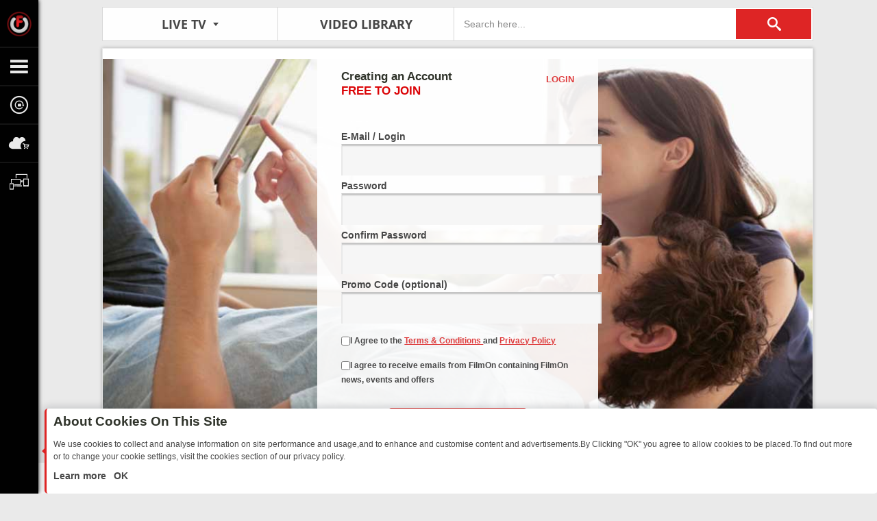

--- FILE ---
content_type: text/html; charset=utf-8
request_url: https://www.filmon.tv/user/login?return_url=%2Fchannel%2Fcctv-kids
body_size: 12528
content:
<!doctype html>
<html xmlns="http://www.w3.org/1999/xhtml" xmlns:fb="http://ogp.me/ns/fb#" xmlns:og="http://ogp.me/ns#" xml:lang="en" lang="en" >
    <head>

        <meta http-equiv="X-UA-Compatible" content="IE=edge,chrome=1,requiresActiveX=true" />

        
                <meta name="og:image" property="og:image" content="https://static.filmon.com/theme/images/logo/filmon_facebook.png" value="https://static.filmon.com/theme/images/logo/filmon_facebook.png"/>
<meta name="og:type" property="og:type" content="video.other" value="video.other"/>
<meta name="fb:app_id" property="fb:app_id" content="364269420282629" value="364269420282629"/>
<meta name="og:locale:alternate" property="og:locale:alternate" content="en_US" value="en_US"/>
<meta name="og:locale" property="og:locale" content="en_US" value="en_US"/>
<meta name="og:title" property="og:title" content="  FILMON TV LIVE TV MOVIES AND SOCIAL TELEVISION " value="  FILMON TV LIVE TV MOVIES AND SOCIAL TELEVISION "/>
<meta name="og:description" property="og:description" content="FilmOn TV is a popular online streaming platform that offers a wide variety of live TV channels, movies, and TV shows. The platform was launched in 2010 and has since become one of the largest online TV networks in the world. It offers a wide range of channels from all over the world, including news, sports, entertainment, and lifestyle channels. In addition to live TV channels, FilmOn TV also provides on-demand content, including a library of movies and TV shows that can be streamed online. The platform is available on a variety of devices, including smartphones, tablets, smart TVs, and gaming consoles, making it accessible to a large audience." value="FilmOn TV is a popular online streaming platform that offers a wide variety of live TV channels, movies, and TV shows. The platform was launched in 2010 and has since become one of the largest online TV networks in the world. It offers a wide range of channels from all over the world, including news, sports, entertainment, and lifestyle channels. In addition to live TV channels, FilmOn TV also provides on-demand content, including a library of movies and TV shows that can be streamed online. The platform is available on a variety of devices, including smartphones, tablets, smart TVs, and gaming consoles, making it accessible to a large audience."/>
<meta name="og:keywords" property="og:keywords" content="Free live tv, Online Tv, Live tv for free, free web tv, best social tv, free streaming tv, live television" value="Free live tv, Online Tv, Live tv for free, free web tv, best social tv, free streaming tv, live television"/>
<meta name="title" property="title" content="  FILMON TV LIVE TV MOVIES AND SOCIAL TELEVISION " value="  FILMON TV LIVE TV MOVIES AND SOCIAL TELEVISION "/>

<meta http-equiv="Content-Type" content="text/html; charset=UTF-8" />
	<meta name="application-name" content="FilmOn TV" />
<meta name="msapplication-square70x70logo" content="https://static.filmon.com/theme/img/filmon-logo-stb.png" />
<meta name="msapplication-square150x150logo" content="https://static.filmon.com/theme/img/filmon-logo-stb.png" />
<meta name="msapplication-wide310x150logo" content="https://static.filmon.com/theme/img/filmon-logo-stb.png" />
<meta name="msapplication-square310x310logo" content="https://static.filmon.com/theme/img/filmon-logo-stb.png" />
	
<meta name="msapplication-TileColor" content="#FFFFFF" />
<meta name="msapplication-notification" content="frequency=30; polling-uri=/tile/0; polling-uri2=/tile/1; polling-uri3=/tile/2; polling-uri4=/tile/3; polling-uri5=/tile/4" />
<meta name="msApplication-ID" content="FilmOnLiveTVFree.FilmOnLiveTVFree"/>
<meta name="msApplication-PackageFamilyName" content="FilmOnLiveTVFree.FilmOnLiveTVFree_zx03kxexxb716"/>
<meta name="viewport" content="width=device-width, initial-scale=1.0, maximum-scale=1.0, user-scalable=0">

<meta name="apple-itunes-app" content="app-id=994645555">
<meta name="google-play-app" content="app-id=com.filmon.android.app.yetanotherlivetv">


<meta name="googlebot" content="noodp"/>
<meta name="robots" content="noodp"/>
<meta name="msnbot" content="noodp"/>
<!-- google translate -->
<meta name="google-translate-customization" content="78b0009633c65811-555685867d8dc3d3-g5da34607a215ab92-e"/>

    <title>  FILMON TV LIVE TV MOVIES AND SOCIAL TELEVISION </title>
    <meta name="description" content="FilmOn TV is a popular online streaming platform that offers a wide variety of live TV channels, movies, and TV shows. The platform was launched in 2010 and has since become one of the largest online TV networks in the world. It offers a wide range of channels from all over the world, including news, sports, entertainment, and lifestyle channels. In addition to live TV channels, FilmOn TV also provides on-demand content, including a library of movies and TV shows that can be streamed online. The platform is available on a variety of devices, including smartphones, tablets, smart TVs, and gaming consoles, making it accessible to a large audience." />
    <meta name="keywords" content="Free live tv, Online Tv, Live tv for free, free web tv, best social tv, free streaming tv, live television" />

    <meta name="alexaVerifyID" content="FHFARxdLvd0mRojIaq-T0De-uXM"/>

<meta http-equiv="Content-Language" content="en" />





    <link rel="shortcut icon" href="https://static.filmon.com/theme/img/favicon_2.ico?v=3" type="image/gif"/>
    

<script type="text/javascript" language="javascript">
    //<![CDATA[

    
        if ( ! window.console)
        window.console = {};

    try {
        (function() {
            var foo = function() {};
            var funcs = [ 'log', 'debug','info', 'warn', 'error', 'dir', 'profile', 'profileEnd', 'group', 'groupCollapsed','groupEnd', 'time', 'timeEnd', 'trace', 'exception'];
            for ( var i=0; i<funcs.length ; i++ ) if ( typeof console[funcs[i]] != 'function' ) console[funcs[i]] = foo;
            _console_log = console.log;
            _console_info = console.info;
            _console_debug = console.debug;
	    try { 
	    	if ( localStorage.getItem("__filmon_debug") == "1" ) {
			return ;
		} 
	    }catch ( err ) {
	    }
            console.log = function() {};
            console.info = function() {};
            console.debug = function() {}; 
	    window.restoreConsole = function() {
	    	localStorage.setItem("__filmon_debug", 1);
		console.log = _console_log; console.debug = _console_debug; console.info = _console_info; 
	    }
        })();
    } catch(e) {}

    
    var user_time = parseInt(Math.round((new Date()).getTime() / 1000));
    var server_time  = 1769937928;
    var server_user_time_diff =  server_time - user_time;
    server_user_time_diff = Math.round( server_user_time_diff / 1800 ) * 1800;
    function usertime_to_servertime( user_timestamp ) {
        return ( user_timestamp ? user_timestamp : +(new Date)/1000.0 ) + server_user_time_diff ;
    }
    function servertime_to_usertime( server_timestamp ) {
        return server_timestamp - server_user_time_diff;
    }







    (function (w) {
        "use strict";

        function User() {
            if (typeof this === 'window') {
                return new User();
            }

            var affId = '',
                    hasVodVox, loggedIn = false, homecountry = '';

		homecountry = 'US';
                            loggedIn = !!'';
            
            this.getAffId = function() {
                return affId;
            };

            this.isLogged = function() {
                return loggedIn;
            };

	    this.getHomeCountry = function() {
		return homecountry;
	    };

            this.hasVodVox = function() {
                var activeSubs = 0, i, sub;
                if (typeof hasVodVox !== 'undefined') { return hasVodVox; }
                if (typeof this.subscriptions === 'undefined') { return hasVodVox = false; }

                for (i = 0; i < this.subscriptions.length; i++) {
                    sub = this.subscriptions[i];
                    activeSubs += (1 === sub.state * 1) * (sub.has_vod || sub.has_vox);
                }
                hasVodVox = !!activeSubs;

                return hasVodVox;
            };

            this.hasActiveSubscriptions = function() {
                for ( var i in this.subscriptions ) {
                    if ( this.subscriptions[i].state * 1 === 1 ) return true;
                }
                return false;
            };

            return this;
        }

                w.user = new User();
        w.FilmOn = typeof FilmOn === "undefined" ? {} : FilmOn;
        FilmOn.User = w.user;
    })(window);

    var flash_config = {"streamer":"\/tv\/modules\/FilmOnTV\/files\/flashapp\/filmon\/FilmonPlayer.swf?v=c151a271","360streamer":"\/tv\/modules\/FilmOnTV\/files\/flashapp\/filmon\/filmon360player.swf?v=c01a9983","subscribe":true,"type":"filmonPlayer","playVast":true,"vastApiUrl":"https:\/\/pubads.g.doubleclick.net\/gampad\/ads?sz=640x480&iu=\/166336097\/Filmon.com-Web&ciu_szs&impl=s&gdfp_req=1&env=vp&output=vmap&ad_rule=1&unviewed_position_start=1&url=www.filmon.com&correlator=[timestamp]-1769937928&cust_params=domain%3Dtv","vastApiMidrollUrl":"","midrollInterval":300000,"midrollDelay":300000,"yume_enabled":false,"disable_seek":true,"player_available":true,"free_fullscreen":true,"fullscreen_redirect_url":"","forcePlayAd":null,"showSubscribeText":true,"hideControlsOnAd":false,"adLoadTimeoutVal":7,"skip_ad_timeout":-1,"adSkips":0,"loading_logo_url":"https:\/\/static.filmon.com\/theme\/white_labels\/1\/img\/flash-loading.png?v=2","loading_logo_label":"Loading....","waterfallingEnabled":false,"isHlsEnabled":true,"rtadidList":[88369297,88373617,107577457,107578177,107578417,107677057,107576257,107678617,107683537,107678857,107679697,107679937,107680417,107682217,107683057,102735097,120900457],"skipAdRestrictedIds":["100307977","104322577","99918937","90421417","84643057","114943537","118058137","118059337","117524377","117524737","118433377","106132057","120656857","121902937","121903057","121903297","120755137","120959617","121224697","123516217","123737257","123621217","125303257","188007937","125304577","126600457","126758977","126188617","188007937","198128377","131058697","130540777","135002017",100150897,99918937,134708977,125339017]};

        // ]]>

    window.FilmOn = window.FilmOn || {};
    window.FilmOn.tvguideServiceUrlV2 = '/api-v2/tvguide/';
    window.FilmOn.channelApiV2Enabled = false;
    window.FilmOn.staticContentHost = 'https://static.filmon.com';
    window.FilmOn.staticContentUrl = 'https://static.filmon.com/theme';
    window.FilmOn.Settings =  {
        staticMaster            : "https:\/\/static.filmon.com",
        staticContentHost       : "https:\/\/static.filmon.com",
        staticContentUrl        : "https:\/\/static.filmon.com\/theme",
        defaultQuality          : "low",
        googleCastAppId         : 'D63DF75F',
        notificationsSdkHost    : undefined, /*"notifications-service.filmon.com"*/
        paymentsServiceUrl      : "https:\/\/payments.filmon.com",
    };

    window.onload = function() {

        if ( typeof FilmOn.Notification  === "undefined" ||
             typeof FilmOn.Settings.notificationsSdkHost === "undefined") {
            console.warn( "Notifications SDK misconfigured --- exiting");
            return;
        }

        var recipient = FilmOn.User.isLogged() ? FilmOn.User.id : 'guest';
        var options = {
            notificationsSdkHost: FilmOn.Settings.notificationsSdkHost,
            recipient: recipient,
            authToken: FilmOn.utils.Cookie.get('ftv_token')
        };

        FilmOn.Service.Notifications.getInstance(options)
                .then(function(instance) {
                    FilmOn.Notification.init({service: instance, recipient: recipient});
                });
    };

</script>
<script type="text/javascript">
    google_config = {"client_id":"1077120178099.apps.googleusercontent.com","scope":"https:\/\/www.googleapis.com\/auth\/userinfo.profile https:\/\/www.googleapis.com\/auth\/userinfo.email","redirect_uri":"https:\/\/www.filmon.tv\/google\/loginDialog\/","browser_api_key":"AIzaSyAu4bWKXnwf2XCZ8_LpcU6OWYYXSIEsTRg","ga_key":"UA-3174686-4"};
</script>

<!--[if lte IE 8]>
<style type="text/css">
.checkout_cart_x {border:1px solid #ccc;}
</style>
<![endif]-->




    <script type="text/javascript" Language="Javascript">
        window.facebookConfig = {"app_id":"364269420282629","secret":"86c90efcf53ddb450d56337c86c73bf8","api_key":"5c4a0c668430b8b8a4cfd1c93887130a","canvas_page_url":"http:\/\/www.filmon.com\/facebook\/canvas\/","app_url":"http:\/\/apps.facebook.com\/filmontv\/","site_url":"https:\/\/www.facebook.com\/FilmOn.TV","scope":"email"};
        window.facebookAccount = {"connectedWithUser":false,"canPublishWatches":false};
    </script>

    




<link href="https://static.filmon.com/theme/white_labels/1/css/build/css/filmon.uikit.min.css?v=8e26a49a" media="screen" rel="stylesheet" type="text/css" >
<link href="https://static.filmon.com/theme/white_labels/1/css/build/css/default.base.min.css?v=8e26a49a" media="screen" rel="stylesheet" type="text/css" >
<link href="https://static.filmon.com/theme/white_labels/1/css/prod/widgets.min.css?v=8e26a49a" media="screen" rel="stylesheet" type="text/css" >

        <link rel="dns-prefetch" href="//static.filmon.com" />
        <link rel="sitemap" type="application/xml" title="Sitemap" href="/sitemap.xml">

                <!-- Header code -->
        <script  src='https://www.googletagservices.com/tag/js/gpt.js' async="async"></script>
        <script src="//imasdk.googleapis.com/js/sdkloader/ima3.js" async="async"></script>
        <script>
            var googletag = googletag || {};
            googletag.cmd = googletag.cmd || [];
        </script>
        <script src="/tv/files/js/jwplayer-current/jwplayer.js"></script>
        <script>jwplayer.key='D9ywrjnOUkQD+SDzXDp6869Ixw4A72gIZNlVyw==';</script>

        <script>
            googletag.cmd.push(function() {

                var landingBannerMappings = googletag.sizeMapping()
                    .addSize([920, 0], [[970, 250], [728, 90]])
                    .build();
                var landingBanner = googletag.defineSlot('/83155011/filmon_web/event/landing_page', [728, 90], 'div-gpt-ad-1487581975489-0')
                    .setTargeting('pos', ['top'])
                    .defineSizeMapping(landingBannerMappings)
                    .addService(googletag.pubads())


                var genericSizeMapping = googletag.sizeMapping()
                    .addSize([0, 0], [])
                    .addSize([420, 0], [[300, 100], [320, 50]])
                    .addSize([920, 0], [[970, 250], [728, 90]])
                    .build();

                var genericslots = [
                    googletag.defineSlot('/83155011/filmon_web', [728, 90], 'div-gpt-ad-1474394269842-0')
                        .setTargeting('pos', ['top'])
                        .defineSizeMapping(genericSizeMapping)
                        .addService(googletag.pubads())
                ];


                googletag.pubads().collapseEmptyDivs(true);
                googletag.pubads().enableSingleRequest();
                googletag.enableServices();

                var createRotator = function(cb) {
                    var rotate = false;
                    return function () {
                        if (!rotate) { rotate = true;  return; } // do not refresh banner on page load.
                        cb();
                    };
                };
                
                var refresher = function() {
                    if ( window.current_channel && window.current_channel.group_alias === "uk-live-tv" ) {
                        $('#div-gpt-ad-1474394269842-0').css({ height : "0px" }).html(''); // collapse banner and clear it; 
                        return; 
                    } else {
                        $('#div-gpt-ad-1474394269842-0').css({ height : "90px" }).html(''); // restore sizing.
                    }

                    googletag.pubads().refresh(genericslots);
                };

                var refreshBannerOnChannelChange = function() {
                    if (typeof FilmOn === "undefined" || typeof FilmOn.Events === "undefined" || typeof FilmOn.Events.subscribe === "undefined") {
                        setTimeout(refreshBannerOnChannelChange, 26);
                        return;
                    }
                    FilmOn.Events.subscribe("channel.play", refresher); // update banners on channel change.
                };

                setTimeout(refreshBannerOnChannelChange, 26);
            });
        </script>



    </head>

    <body>
                    <!-- End Header code -->

    
    <style>
    </style>

    
        <div id="fb-root"></div>
        <script type="text/javascript" src="https://www.filmon.tv/tv/modules/FilmOnTV/js/build/jquery.core.min.js?v=8e26a49a"></script>
<script type="text/javascript" src="https://www.filmon.tv/tv/modules/FilmOnTV/js/build/jquery.tools.min.js?v=8e26a49a"></script>
<script type="text/javascript" src="https://www.filmon.tv/tv/modules/FilmOnTV/js/build/common.min.js?v=8e26a49a"></script>
<script type="text/javascript" src="https://www.filmon.tv/tv/modules/FilmOnTV/js/pages/user/remind.js?v=8e26a49a"></script>
<script type="text/javascript" src="https://www.filmon.tv/tv/modules/FilmOnTV/js/pages/user/registration.js?v=8e26a49a"></script>
<script type="text/javascript" src="https://www.filmon.tv/tv/modules/FilmOnTV/js/facebook.js?v=8e26a49a"></script>
        <div id="page">
            
<div id="fb-root"></div><div class="bubbles" style="display:none;"><div class="bubble-arrow"><!-- arrow --></div>Take control here. Enjoy the show!</div><div id="header" class="navigation-bar filmon bubbles-on"><div class="navigation-panel"><a class="logo" data-identifier='logo' href="/" title="FilmOn. LiveTV HDi. Anytime. Anywhere."><img src="https://static.filmon.com/theme/images/logo/FilmOn-90x90.png" alt="Logo"></a><a href="javascript:void(0)" class="navigation-switch" data-rel-section="start"><span data-icon="" class="ico-sandwich"><!-- Sandwich --></span></a><a href="javascript:void(0)" class="navigation-switch" data-identifier='authentication' data-rel-section="authentication"><span data-icon="" class="ico-login"><!-- login --></span></a><a href="/affiliate" class="navigation-switch"><span data-icon="" class="ico-cloud"><!-- Cloud --></span></a><a href="javascript:void(0)" class="navigation-switch" data-rel-section="applications"><span data-icon="" class="ico-device"><!-- Device --></span></a><!--        <div id="notifications-app"></div> --><div class="goto-navigation"><a href="javascript:void(0)" class="navigation-switch goto-top"  title="Scroll to top"><span data-icon="" class="ico-option"><!-- Button --></span></a><a href="javascript:void(0)" class="navigation-switch goto-bottom" title="Scroll to bottom"><span data-icon="" class="ico-option"><!-- Button --></span></a></div></div><!-- / .navigation-panel --><div class="navigation-list"><div class="navigation-header">
        <span id="js-close-navigation-bar" class="close">
        Close        <i class="b-font-icon">X</i>
    </span>
    <form class="search-form" metod="get" action="/search/">
        <button class="button" type="submit" data-icon="s"></button>
        <input type="text" id="header-search-input" name="term" class="text-field" placeholder="Search...">
    </form>
</div><!-- / .navigation-header --><div class="navigation-section" data-navigation-section-name="start"><div class="navigation-body">
    <ul class="project-navigation">
         <li class="item">
            <a href="/group/" class="url nav-about" title="Watch more than 600 live TV channels." data-icon="" data-id="live-tv">
                <span>Live TV</span>
                Watch more than 600 live TV channels.            </a>
        </li>
                        <li class="item iptv">
            <a href="/vod/" class="url nav-vod" title="Over 45,000 movies in SD and HQ quality!" data-icon="" data-id="video-library">
                <span>VOD</span>
                Over 45,000 movies in SD and HQ!            </a>
        </li>
        	
        <li class="item">
            <a href="/tvguide/" class="url nav-on-now" title="Only the best TV shows. Watch and record NOW!" data-icon="" data-id="on-now">
                <span>TV Guide</span>
                Only the best TV shows. Watch and record NOW!            </a>
        </li>
        <li class="item">
            <a href="mailto:affilate@filmon.com" target="_blank" class="url nav-latest-news" title="Create your own TV Channel. Deliver your TV Channel anywhere with FilmOn platform." data-icon="" data-id="news">
                <span>Create Channel</span>
                Create an online TV channel for your brand.            </a>
        </li>
        <li class="item">
            <a href="/subscriptions/" class="url nav-subscriptions" title="Subscribe to over 600 best world TV channels!" data-icon="c" data-id="subscriptions">
                <span>Subscriptions</span>
                Subscribe to over 600 best world channels in HQ!            </a>
        </li>
    </ul><!-- / .project-navigation -->
</div><!-- / .navigation-body --></div><!-- / section Start --><div class="navigation-section" data-navigation-section-name="authentication"><div class="navigation-body">
    <div class="authentication">
        <div class="sign-in active" data-identifier='sign-in-active'>
            <h2 class="title">
                Sign in                <a href="javascript:void(0)" data-tab-name="sign-up">
                    <span>or</span>
                    Sign up                </a>
            </h2>
            <form novalidate class="authentication-form sign-in-form" action="/ajax/login">
                <fieldset>
                    <input type="text" class="text-field" placeholder="Login/Email" name="email" data-identifier='sign-in-email' required="required" />
                    <!--                     <span class="required-message">Oops, Email Adress wrong!</span> -->
                </fieldset>
                <fieldset>
                    <input type="password" class="text-field" placeholder="Password" data-identifier='sign-in-password' name="password" required="required" />
                </fieldset>
                <a href="/user/remind" class="forgot" data-identifier='forgot'>Forgot password?</a>
                <input type="submit"  name="signin" value="Log in"  class="button red small" />
            </form>
                            <ul class="socila-connect">
                    <li>
                        <a href="#" class="item facebook-connect" data-identifier="facebook-connect" title="Sign in with Facebook" data-icon="f">
                            Sign in with Facebook                        </a>
                    </li>
                    <li>
                        <a href="/twitter/login" class="item" data-identifier="twitter-connect" title="Sign in with Twitter" data-icon="t">
                            Sign in with Twitter                        </a>
                    </li>
                    <li>
                        <a href="#" class="item google_connect" data-identifier="google-connect" title="Sign in with Google+" data-icon="g">
                            Sign in with Google+                        </a>
                    </li>
                </ul><!-- / .socila-connect -->
                    </div><!-- / Sign in -->
        <div class="sign-up" data-identifier='sign-up-active'>
            <h2 class="title">
                Sign up                <a href="javascript:void(0)" data-tab-name="sign-in">
                    <span>or</span>
                    Sign in                </a>
            </h2>
            <form novalidate class="authentication-form sign-up-form" action="/ajax/register">
                <fieldset>
                    <input title="Email address is incorrect" type="email" class="text-field" placeholder="Email Address" data-identifier='sign-up-email' name="email" required="required" style="padding-left: 13px;"/>
                </fieldset>
                <fieldset>
                    <input title="Password must contain at least 6 characters" type="password" class="text-field" data-identifier='sign-up-password' placeholder="Password" name="password" required="required" pattern=".{6,70}"
                    />
                </fieldset>
                <fieldset>
                    <input title="Please enter the same password as above" type="password" class="text-field" data-identifier='sign-up-confirm-pass' placeholder="Confirm Password" name="confirm-password" required="required" />
                </fieldset>
                <fieldset>
                    <input type="text" id="promo_code" class="text-field" name="promo_code" data-identifier="promo-code" placeholder="Promo Code (optional)"></label>
                </fieldset>
                <fieldset class="for-checkbox">
                    <input title="You must accept the terms and conditions" type="checkbox" id="id-checkboxxx" required="required" name="terms_agree" >
                    <label for="id-checkboxxx">
                        I Agree to the                        <a href="http://www.filmon.com/page/terms-en" data-identifier='sign-up-agree' target="_blank">Terms & Conditions</a>
                        and                        <a href="http://www.filmon.com/page/privacy-policy-en" data-identifier='sign-up-policy' target="_blank">Privacy Policy</a>
                    </label>
                </fieldset>
                <input type="submit" name="signup" value="Create an Account" class="button red small"/>
            </form>
        </div><!-- / Sign up -->
    </div>
</div><!-- / .navigation-body -->


<script type="text/javascript" language="JavaScript"> 

(function($) {
    $(document).ready(function() {
        var signUpForm = $('.sign-up-form');
        var $password = signUpForm.find('input[name="password"]'),
                $confirm = signUpForm.find('input[name="confirm-password"]'),
                $termsAgree = signUpForm.find("#id-checkboxxx");

        //we need this crutch because 'blur' event runs before 'click' and, if dom has changed by showError, click event doesn't fire
        var clickedElement = false;

        function showError( message ) {
            var error_span = $('<span/>').addClass('required-message');
            var self = this;
            if(!(self instanceof jQuery)) {
                self = $(self);
            }
            //to clear older messages, if they somehow haven't been cleared
            self.siblings('.required-message').remove();
            self.parent().append(error_span.text(message));
            self.addClass('required');
            var removal = function() {
                error_span.remove();
                self.removeClass('required').unbind('focus change', removal);
            };
            //bind 'change' for checkboxes
            self.bind('focus change', removal);
            if(clickedElement) {
                clickedElement.click();
                clickedElement = false;
            }
        }

        function validateInput() {
            var isPassword = $(this).is($password);
            if(isPassword)
                $confirm.removeAttr("pattern");
            // if the node has a required attribute but has no value
            if (this.validity.valueMissing) {
                showError.call(this, "Please fill out " + this.placeholder);
                return false;
            }
            if (!this.checkValidity()){
                if(isPassword && $(this).val().length > 70){
                    showError.call(this, "Password must not be longer than 70 characters");
                    return false;
                }
                showError.call(this, this.title);
                return false;
            }
            if(isPassword){
                $confirm[0].pattern =  this.value;
            }
            clickedElement = false;
            return true;
        }

        signUpForm.find('.text-field').each(function () {
            $(this).blur(validateInput.bind(this));
        });

        function checkFormValidity(form) {
            var isValid = true,
                isSignUpForm = form.is('.sign-up-form');

            var email = form.find('input[name="email"]');
            email.val(email.val().trim());

            if(isSignUpForm){            //make right trim of passwords
                var pasVal = $password.val($password.val().replace(/\s+$/,'')).val(),
                    confirmVal = $confirm.val($confirm.val().replace(/\s+$/,'')).val();

                if ( email.val().length > 100 ){
                    showError.call(email,"Email must be less than 100 characters");
                    isValid = false;
                }
            }

            form.find('.text-field').each(function () {
                if(!validateInput.call(this)){
                    isValid = false;
                }
            });

            if(isSignUpForm && !$termsAgree.prop('checked')) {
                isValid = false;
                showError.call($termsAgree, $termsAgree[0].title);
            }
            return isValid;
        }

        $('form.authentication-form').submit(function(event) {
            event.preventDefault();
            var t = $(this);

            if( checkFormValidity(t) ) {
                submitForm(t);
            }
        });

        $('.authentication-form input').mousedown(function() {
            clickedElement = $(this);
        });

        function submitForm(form) {
            var submitButton = form.find('input[type="submit"]');
            submitButton.attr('disabled', 'disabled');

            $.post(form.attr('action'), form.serializeArray(), "json").done(function(data) {
                if ( typeof data === "string" ) data = $.parseJSON(data);
                if( data.uid > 0  ) {
                    return data.return_url.length ? window.location = decodeURIComponent(data.return_url) : window.location.reload();
                } else {
                    showError.call(form.find('input[name="email"]'), data.reason );
                }
            }).fail( function(xhr,textStatus, error) {
                console.log([textStatus, error]);
                alert(FilmOn._("The authorization server encountered an unexpected condition and could not process your request. Sorry about that."));
                window.location.pathname =  "/user/login" ;
            }).always( function() {
                submitButton.removeAttr('disabled');
            });
        }

    }); 
})(jQuery); 

</script></div><!-- / section Authentication --><div class="navigation-section" data-navigation-section-name="applications"><div class="navigation-body">
    <h2 class="title">Apps</h2>
    <ul class="js-apps-navigation list">
        <li>
            <a href="/download#ios" data-icon="&#x41;">iOS</a>
        </li>
                <li>
            <a href="/download#android" data-icon="&#x44;">Android</a>
        </li>
                <li>
            <a href="/download#blackberry" data-icon="&#x62;">Blackberry 10</a>
        </li>
        <li>
            <a href="/download#mac" data-icon="&#x41;">Mac</a>
        </li>
        <li>
            <a href="/download#win8" data-icon="&#x4d;">Windows 8</a>
        </li>
        <li>
            <a href="/download#win" data-icon="&#x57;">Windows 7, Vista, XP</a>
        </li>
        <li>
            <a href="/download#roku" data-icon="&#xe617;">Roku</a>
        </li>
        <li>
            <a href="/download#xbox" data-icon="&#xe616;">XBOX</a>
        </li>
        <li>
            <a href="/download#facebook" data-icon="&#xe615;">Facebook</a>
        </li>
        <li>
            <a href="/download#apple" data-icon="&#x41;">Apple TV</a>
        </li>
        <li>
            <a  href="/download#mobile" data-icon="&#x42;">HTML5 Mobile version</a>
        </li>
                <li>
            <a href="/download#lg_tv" data-icon="&#xe629;">LG TV </a>
        </li>
        <li>
            <a href="/download#filmon-stb" data-icon="&#xe900;">FilmOn TV </a>
        </li>
    </ul>
</div><!-- / .navigation-body --></div><!-- / section Applications --></div><!-- / .navigation-list --><div id="js-page-overlay" class="navigation-overlay"><!-- overlay --></div></div><!-- / .navigation -->



<!-- Header tabs -->
<header class="primary-header">
    <ul class="navigation-list">
        <li class="navigation-item dropdown-item js-app-target">
            <span class="title red">LIVE TV</span>
            <span class="arrow red"></span>
            <ul class="drop-list">
                <li class="drop-item">
                    <a class="js-header-tab" href="/tv/" data-view='home' title="Live TV">
                        <i class="filmon-icon" data-icon=""></i>
                        <span>Live Channels</span>
                    </a>
                </li>
                
                <li class="drop-item m-hidden">
                    <a href="/tvguide/" title="TV Guide">
                        <i class="filmon-icon" data-icon=""></i>
                        <span>TV Guide</span>
                    </a>
                </li>
 	                        <li class="drop-item">
                    <a href="/dvr/" class="js-header-tab" data-view='dvr' title="Recordings">
                        <i class="filmon-icon" data-icon=""></i>
                        <span>Recordings</span>
                    </a>
                </li>
                
            </ul>
        </li>
        <li class="navigation-item dropdown-item">
		<a href="/vod/" title="Video Library" class="js-header-tab">
            	<span class="title red">Video Library</span>
		</a>
        </li>
	<!--
        <li class="navigation-item dropdown-item">
		<a href="https://www.battlecam.com/" title="Social TV" class="js-header-tab">
            	<span class="title red">SOCIAL TV</span>
		</a>
        </li> -->


        <li class="navigation-item search">
            <form method="get" action="/search/" class="js-primary-header-search-form">
                <fieldset>
                    <input class="ui text-field w100 js-primary-header-search-input" name="term" type="search" placeholder="Search here..." value="" autocomplete="off">
                    <button class="button" type="submit" data-icon="s"></button>
                </fieldset>
            </form>
                            <ul class="authentication--list filmon-logon--links">
                    <li class="authentication--item">
                        <a href="/registration">Sign UP</a>
                    </li>
                    <li class="authentication--item">
                        <a href="/login">Log ON</a>
                    </li>
                </ul>
                    </li>
    </ul>
</header><!-- ./ primary-header -->

<!-- <link href="https://static.filmon.com/theme/build/css/notification/notification.min.css?v=8e26a49a" type="text/css" rel="stylesheet"> --> 
<!-- <script type="text/javascript" src="/tv/modules/FilmOnTV/public/theme/js/notification/main.min.js?v=8e26a49a"></script> --><div id="content" class="clearfix">
    
    <div id="register" class="register-page b-modal base-box"  ng-non-bindable style="background:url(https://static.filmon.com/theme/img/background_register_page/bg.jpg) no-repeat 0 24px #fff;"><b class="b-seo hide">RECORD LIVE TV - VIDEO ON DEMAND - YOUR CHANNEL</b><div id="loginform" class="login-form" style="display:none"><h2>Watch Live TV Anywhere<span>FREE TO JOIN:</span></h2><form id="js-login-form"  onsubmit="return false;" novalidate><a href="javascript:" class="toggle-button link-border-bottom">Registration</a><div id="l_confirm" class="errors"  style="font-size: 2em; padding: 20px;"`></div><label>E-Mail / Login<input type="email" name="email" id="l_email" autofocus="autofocus" maxlength="100"/></label><label>Password<input type="password" name="password" id="l_password" /></label><div class="b-buttons clearfix"><a href="/user/remind" class="link-border-bottom left" target="_self">Forgot password?</a><!-- workaround for submit by enter pressed --><input  type="submit" name="update" value=" Apply " style="position: absolute; height: 0px; width: 0px; border: none; padding: 0px; left: -9999px; z-index:-100" hidefocus="true" tabindex="-1"/><a href="javascript:"   class="button small red clear js-login-button">Login</a><a class="button small facebook-color facebook-connect" href="javascript:void(0)" data-icon="f">Sign in with Facebook</a><a class="button small google-color google_connect" href="javascript:void(0)" data-icon="g">Sign in with Google +</a><a class="button small twitter-color" href="/twitter/login" data-icon="t">Sign in with Twitter</a></div></form></div><div class="registration-form" ><h2>Creating an Account<span>FREE TO JOIN</span></h2><form onsubmit="return false;" id="js-register-form"><div id="confirm" class="errors" style="font-size: 2em; padding: 20px;"></div><a href="javascript:" class="toggle-button  red  link-border-bottom">Login</a><label>E-Mail / Login<input type="email" id="email" name="email" autofocus="autofocus" /></label><label>Password<input type="password" id="password" name="pwd1" /></label><label>Confirm Password<input type="password" id="confirmation" name="pwd2" /></label><label >Promo Code (optional)<input type="text" id="promo_code" name="promo_code" /></label><label class="b-help"><input type="checkbox" name="terms_agree" style="width: 1em; height: 1em;">I Agree to the <a href="http://www.filmon.com/page/terms-en" target="_blank"> Terms & Conditions </a> and <a href="http://www.filmon.com/page/privacy-policy-en" target="_blank"> Privacy Policy </a></label><label class="b-help"><input type="checkbox" name="subs_agree" style="width: 1em; height: 1em;">I agree to receive emails from FilmOn containing FilmOn news, events and offers</label><div class="b-buttons clearfix"><!-- workaround for submit by enter pressed --><input  type="submit" name="update" value=" Apply " style="position: absolute; height: 0px; width: 0px; border: none; padding: 0px; left: -9999px; z-index:-100" hidefocus="true" tabindex="-1"/><a href="javascript:"  class="b-button button size-big red js-register-button"><b>Create an Account</b></a><a class="f_connect_small big facebook-connect" href="javascript:void(0)"></a><a class="google_connect" href="javascript:void(0)"></a></div></form></div></div>
</div>

<script type="text/javascript">
$(document).bind('userLogin', function(e) {
    window.location = '/';        
});

$(function() {
    
        
});

</script>



<!-- Google Code for Registration Conversion Page -->

<script type="text/javascript">

/* <![CDATA[ */
var google_conversion_id = 939805271;
var google_conversion_language = "en";
var google_conversion_format = "3";
var google_conversion_color = "ffffff";
var google_conversion_label = "JXwDCLnijAUQ15SRwAM";
var google_conversion_value = 0;
/* ]]> */

</script>

<script type="text/javascript" src="http://www.googleadservices.com/pagead/conversion.js">
</script>

<noscript>
<div style="display:inline;">
<img height="1" width="1" style="border-style:none;" alt="" src="http://www.googleadservices.com/pagead/conversion/939805271/?value=0&amp;label=JXwDCLnijAUQ15SRwAM&amp;guid=ON&amp;script=0"/>
</div>
</noscript>        </div>
        <div id="footer">
    <div class="clearfix">


        <div class="column left">
            <h2>About Us</h2>
            <!-- a href="/corp/">Corp site</a -->
            <a href="/page/privacy-policy-en">Privacy Policy</a>
            <a href="/page/terms-en">Terms & Conditions</a>
            <a href="/page/dmca-notice-en">DMCA Notice</a>
            <!-- a href="/corp/en/contacts.html" target="_blank">Advertise with Us</a -->
            <a href="/page/api" target="_blank">FilmOn API</a>
            <a href="/affiliate/index">Affiliate Program</a>

            <a href="#" id="switch_to_mobile" >Switch to mobile view</a>
            <!--BEGIN ADCHOICES HTML HERE-->
            <a id="adChoicesLogo" class="ads"
               href="https://quantcast.com/adchoices-pub?pub=NrVGHTuUSw0Vz2u32N66JA"
               target="_blank"
               rel="nofollow">AdChoices</a>
            <!--END ADCHOICES HTML HERE-->
        </div>
        <div class="column left">
            <h2>Contact Us</h2>
            <a href="http://support.111pix.com/">Support</a>
            <a href="mailto:contact-us@filmon.com">contact-us@filmon.com</a>

        </div>
                <div class="column col-right right" style="text-align: right">
            <!-- a href="/corp/"><img src="https://static.filmon.com/theme/img/filmon_small_logo.png" alt="FilmOn Logo"/></a -->
                        &copy; 2026 FOTV Media Networks Inc.<br/>
                        <br/>
            <div>All rights reserved.</div>
<!--            <a href="http://www.anakando.com/" class="anakando-link" style="display: inline-block!important; float: none!important;" target="_blank"></a>  -->

            <!-- <a style="opacity: 0;" target="_blank" href="http://www.alexa.com/siteinfo/filmon.com"><script type='text/javascript' src='http://xslt.alexa.com/site_stats/js/s/a?url=http://www.filmon.com'></script></a> -->
        </div>
        <div class="column right notranslate">
                    </div>
    </div>
</div>

<script type="text/javascript" src="/tv/modules/FilmOnTV/js/ticker.js?v=15"></script> <link rel="stylesheet" href="/tv/modules/FilmOnTV/js/ticker.css?v=14" /> 
<div id="newsticker" class="swissx-news-ticker" style="z-index: 10; position: fixed; bottom: 0; left: 0; right: 0;"> <div class="swissx-news-ticker-label">LIVE</div> <div class="swissx-news-ticker-box"> <ul class="my-news-ticker"> </ul> </div>
<div style="position: absolute; right: 10px; top: -20px; cursor: pointer;" onClick="$('#newsticker').hide()">Close</div> 
</div>

<!-- Begin Web-Stat code 2.0 https -->
<script type="text/javascript">
var _gaq = _gaq || [];
_gaq.push(['_setAccount', google_config.ga_key]);
var pluginUrl = '//www.google-analytics.com/plugins/ga/inpage_linkid.js';
_gaq.push(['_require', 'inpage_linkid', pluginUrl]);
_gaq.push(['_trackPageview']);





	(function() {
        setTimeout(function() {
            (function(i,s,o,g,r,a,m){i['GoogleAnalyticsObject']=r;i[r]=i[r]||function(){
                    (i[r].q=i[r].q||[]).push(arguments)},i[r].l=1*new Date();a=s.createElement(o),
                m=s.getElementsByTagName(o)[0];a.async=1;a.src=g;m.parentNode.insertBefore(a,m)
            })(window,document,'script','https://www.google-analytics.com/analytics.js','ga');
        }, 1000);
	})();
</script>



<!-- Start Alexa Certify Javascript -->
 
<!-- script type="text/javascript">

_atrk_opts ={ atrk_acct:"tR/hk1a0Sn00Mm", domain:"filmon.com",dynamic: true};

(function(){ 
	var as = document.createElement('script'); 
	as.type = 'text/javascript'; 
	as.async = true; 
	as.src = " https://d31qbv1cthcecs.cloudfront.net/atrk.js"; 
	var s = document.getElementsByTagName('script')[0];
	s.parentNode.insertBefore(as, s); }
)();

</script>

<noscript><img src="https://d5nxst8fruw4z.cloudfront.net/atrk.gif?account=tR/hk1a0Sn00Mm" style="display:none" height="1" width="1" alt="" /></noscript -->







<script id="mcjs">
!function(c,h,i,m,p){
        m=c.createElement(h),p=c.getElementsByTagName(h)[0],m.async=1,m.src=i,p.parentNode.insertBefore(m,p)}(document,"script","https://chimpstatic.com/mcjs-connected/js/users/9491989ce8e9728dfacd05ccc/31aa3e7a5987d18dd8717fad8.js");
	</script>
<!-- {improved_include extra_files/comscore_analytics} -->
<!-- {improved_include extra_files/yandex_analytics} -->
<!-- Quantcast Tag -->
<script type="text/javascript">
var _qevents = _qevents || [];
(function() {
 var elem = document.createElement('script');
 elem.src = (document.location.protocol == "https:" ? "https://secure" : "http://edge") + ".quantserve.com/quant.js";
 elem.async = true;
 elem.type = "text/javascript";
 var scpt = document.getElementsByTagName('script')[0];
 scpt.parentNode.insertBefore(elem, scpt);
 })();
_qevents.push({
        qacct:"p-52ngwqBXFqtnC"
        });
</script>
<noscript>
    <div style="display:none;">
        <img src="//pixel.quantserve.com/pixel/p-52ngwqBXFqtnC.gif" border="0" height="1" width="1" alt="Quantcast"/>
    </div>
</noscript>
<!-- End Quantcast tag -->


<script type="text/javascript">
    $(function(){
        $('#switch_to_mobile').click(function(evt){
            evt.stopPropagation();
            document.cookie ="show_as_browser=0;path=/";
            window.location.reload();
            return false;
        });
    });
</script>


    </body>
</html>


--- FILE ---
content_type: text/css
request_url: https://static.filmon.com/theme/white_labels/1/css/build/css/filmon.uikit.min.css?v=8e26a49a
body_size: 1029
content:
.ui--v2.btn{display:inline-block;vertical-align:middle;font-family:OpenSans-Regular,sans-serif;border:1px solid transparent;border-radius:2px;text-align:center;margin:0 10px 0 0;cursor:pointer;-webkit-box-sizing:border-box;box-sizing:border-box;-webkit-transition:background-color .24s,border-color .24s,color .24s;transition:background-color .24s,border-color .24s,color .24s}.ui--v2.btn[data-ico],.ui--v2.btn[data-left-ico],.ui--v2.btn[data-right-ico]{position:relative}.ui--v2.btn[data-ico]:before,.ui--v2.btn[data-left-ico]:before,.ui--v2.btn[data-right-ico]:before{font-family:filmon-icon-font,sans-serif;line-height:1;position:absolute;top:50%}.ui--v2.btn[data-left-ico]:before,.ui--v2.btn[data-right-ico]:before{margin:-.5em 0 0}.ui--v2.btn[data-ico]:before{left:50%;margin:-.5em 0 0 -.5em;content:attr(data-ico)}.ui--v2.btn[data-left-ico]:before{content:attr(data-left-ico)}.ui--v2.btn[data-right-ico]:before{content:attr(data-right-ico)}.ui--v2.btn.small{height:24px;min-width:38px;font-size:12px;line-height:22px;padding:0 7px}.ui--v2.btn.small[data-ico]:before,.ui--v2.btn.small[data-left-ico]:before,.ui--v2.btn.small[data-right-ico]:before{font-size:12px}.ui--v2.btn.small[data-ico]{min-width:34px}.ui--v2.btn.small[data-left-ico]{padding-left:25px}.ui--v2.btn.small[data-left-ico]:before{left:7px}.ui--v2.btn.small[data-right-ico]{padding-right:25px}.ui--v2.btn.small[data-right-ico]:before{right:7px}.ui--v2.btn.medium{height:30px;min-width:60px;font-size:13px;line-height:28px;padding:0 12px}.ui--v2.btn.medium[data-ico]:before,.ui--v2.btn.medium[data-left-ico]:before,.ui--v2.btn.medium[data-right-ico]:before{font-size:14px}.ui--v2.btn.medium[data-ico]{min-width:38px}.ui--v2.btn.medium[data-left-ico]{padding-left:34px}.ui--v2.btn.medium[data-left-ico]:before{left:12px}.ui--v2.btn.medium[data-right-ico]{padding-right:34px}.ui--v2.btn.medium[data-right-ico]:before{right:12px}.ui--v2.btn.large{height:40px;min-width:60px;font-size:14px;line-height:38px;padding:0 19px}.ui--v2.btn.large[data-ico]:before,.ui--v2.btn.large[data-left-ico]:before,.ui--v2.btn.large[data-right-ico]:before{font-size:16px}.ui--v2.btn.large[data-ico]{min-width:46px}.ui--v2.btn.large[data-left-ico]{padding-left:47px}.ui--v2.btn.large[data-left-ico]:before{left:19px}.ui--v2.btn.large[data-right-ico]{padding-right:47px}.ui--v2.btn.large[data-right-ico]:before{right:19px}.ui--v2.btn[disabled]{color:#ababab;background-color:#f1f1f1;border-color:#e7e7e7}.ui--v2.btn:not([disabled]){outline:0}.ui--v2.btn:not([disabled]).white{color:#1b1b1b;background-color:#fefefe;border-color:#e7e7e7}.ui--v2.btn:not([disabled]).white:hover{border-color:#c6c6c6}.ui--v2.btn:not([disabled]).white:active,.ui--v2.btn:not([disabled]).white:focus{background-color:#f1f1f1;border-color:#f1f1f1}.ui--v2.btn:not([disabled]).red{color:#fefefe;background-color:#de2525;border-color:#b11818}.ui--v2.btn:not([disabled]).red:hover{background-color:#f74336;border-color:#b11818}.ui--v2.btn:not([disabled]).red:active,.ui--v2.btn:not([disabled]).red:focus{background-color:#de2525;border-color:#de2525}.ui--v2.btn:not([disabled]).green{color:#fefefe;background-color:#82c300;border-color:#74ae01}.ui--v2.btn:not([disabled]).green:hover{background-color:#8ed500;border-color:#74ae01}.ui--v2.btn:not([disabled]).green:active,.ui--v2.btn:not([disabled]).green:focus{background-color:#82c300;border-color:#82c300}.ui--v2.btn:not([disabled]).orange{color:#fefefe;background-color:#f75c19;border-color:#d44e15}.ui--v2.btn:not([disabled]).orange:hover{background-color:#fc7b32;border-color:#d44e15}.ui--v2.btn:not([disabled]).orange:active,.ui--v2.btn:not([disabled]).orange:focus{background-color:#f75c19;border-color:#f75c19}.ui--v2.btn:last-child{margin-right:0}
.ui--v2.ipt{margin:0 0 20px;display:block;width:100%;height:30px;padding:0 8px;line-height:30px;border:2px solid #e7e7e7;color:#474747;border-radius:2px;font-size:13px;-webkit-box-sizing:border-box;box-sizing:border-box;-webkit-transition:border-color .24s;transition:border-color .24s}

--- FILE ---
content_type: application/javascript
request_url: https://www.filmon.tv/tv/modules/FilmOnTV/js/pages/user/remind.js?v=8e26a49a
body_size: 624
content:
    var remind = function(){
        if( typeof(_) == "undefined" ) var _ = function(message) {return message;};
            
        var email = $("#email").val();
        var filter = /^([a-zA-Z0-9_\.\-+])+\@(([a-zA-Z0-9\-])+\.)+([a-zA-Z0-9]{2,4})+$/;

        if ( ! filter.test(email) ) {
                $('#login_error').remove();
                $("<span id='login_error'></span>").appendTo('#confirm').text(FilmOn._("Please enter valid email address"));
                return;
        }
        $.ajax({
            type: "POST",
            url: "/ajax/userRemind/",
            data: ({email:email}),
            dataType: 'json',
            success: function(code){
                if ( code.result ) {
                    $('.password-recovery').html('');
                    $('<h2>'
                      + FilmOn._('The instructions to restore your password has been sent to your mailbox')
                      + '</h2><h1 class="no-info"><a class="link-border-bottom" href="/">'
                      + FilmOn._('Return to the Main page')
                      + '</a></h1>').appendTo('.password-recovery');
                } else {
                    $('#login_error').remove();
                    $("<span id='login_error'></span>").appendTo('#confirm').text(code.reason);
                }
            },
            error : function(xhr) {
                    $('#login_error').remove();
                    $("<span id='login_error'></span>").appendTo('#confirm').text(xhr.statusText);

            }
        });
    }


--- FILE ---
content_type: application/javascript
request_url: https://www.filmon.tv/tv/modules/FilmOnTV/js/facebook.js?v=8e26a49a
body_size: 2986
content:
(function() {

    $(function() {

        if ( !validConfig() || !validFacebookAccount() ) {
            return;
        }

        initSdk();

    });



    /**
     * Checks that the correct configuration for the Facebook app.
     * @return bool
     */
    function validConfig() {
        return (
                typeof(facebookConfig) != "undefined"
                && typeof(facebookConfig.app_id) == "string"
                && typeof(facebookConfig.scope) == "string"
            );
    }

    /**
     * Checks that the correct object of Facebook account.
     * @return bool
     */
    function validFacebookAccount() {
        return (
                facebookAccount
                && typeof(facebookAccount.connectedWithUser) == "boolean"
                && typeof(facebookAccount.canPublishWatches) == "boolean"
            );
    }

    /**
     * Connects Facebook SDK on the page.
     * Creates a proxy object "facebook" for the Facebook SDK in the global scope.
     */
    function initSdk() {
        var sdkConfig = {
            appId: facebookConfig.app_id,
            version : 'v2.0',
            status: true,
            cookie: true,
            xfbml: true
        };

        window.fbAsyncInit = function() {
            FB.init(sdkConfig);

            //Global object to work with Facebook SDK
            window.facebook = new Facebook();
            $("body").trigger("facebook.loaded");
        };

        includeSdk();
    }

    /**
     * Facebook SDK connects to a page element with id "fb-root".
     */
    function includeSdk() {
        var sdkScriptTag = document.createElement('script');
        sdkScriptTag.async = true;
        sdkScriptTag.src = document.location.protocol + '//connect.facebook.net/en_US/sdk.js';

        var sdkContainer = $("#fb-root");

        if ( sdkContainer.length === 0 ) {
            sdkContainer = $("<div id=\"fb-root\"/>");
            sdkContainer.appendTo('body');
        }

        sdkContainer[0].appendChild(sdkScriptTag);
    }

    /**
     * Proxy for Facebook SDK.
     * @constructor
     */
    var Facebook = function() {
        /** @type {object} */
        var self = this;

        /** @type {function} */
        var notifier;

        /**
         * State authorization on Facebook.
         * @type {boolean}
         */
        self.authorized = false;
        /**
         * Allowed user permissions for the application.
         * @type {Array}
         */
        self.availablePermissions = [];

        /**
         * Initiate this object.
         */
        function init() {
            notifier = (typeof(dhtmlx) != "undefined")
                     ? dhtmlx.message
                     : function() {};
            self.updateFacebookAuthorizationState(function() {
                updateAvailablePermissions();

                //@ToDo: refactor this
                if ( facebookAccount.connectedWithUser && !self.authorized && facebookAccount.canPublishWatches ) {
//                    openFacebookAuthorizeTools();
                }
            });
        }

        /**
         * @param callback function
         */
        self.updateFacebookAuthorizationState = function(callback) {
            callback = callback || function() {};

            FB.getLoginStatus(function(response) {
                self.authorized = ( response.status && response.status == 'connected' );

                callback();
            });
        };

        function openFacebookAuthorizeTools() {
            //@ToDo: create jQuery objects ones
            //@ToDo: move html to templates
            //@ToDo: add close button (perhaps need store state for it)

            var authorizeLinkJq = $("<a href=\"javascript:;\">Facebook authorize</a>");
            var authorizeToolsJq = $("<div></div>");

            //@ToDo: Если пользователь не желает больше использовать данный функционал
            //@ToDo: дать ему средства для его отключения.
            //@ToDo: Так же возможно необходимо дать инструмент отключения Facebook аккаунта,
            //@ToDo: но нужно учесть, что если пользователь изначально зарегистрирован через
            //@ToDo: Facebook это сделать не возможно без удаления пользователя.
            authorizeToolsJq
                .hide()
                .css({
                    position: "fixed",
                    top: "0",
                    right: "0",
                    border: "solid 1px #000000",
                    background: "#ffffff",
                    width: "200px",
                    height: "100px",
                    "text-align": "center",
                    "z-index": 50
                })
                .html("<strong>You should authorize on Facebook for access all functions!</strong><br />")
                .append(authorizeLinkJq);

            $("body").append(authorizeToolsJq);
            authorizeToolsJq.slideDown();

            authorizeLinkJq.on("click.authorize", function() {
                authorize(function() { window.location.reload(); });
            });
        }

        /**
         * Get from Facebook available permissions for application.
         */
        function updateAvailablePermissions() {
            if ( !self.authorized ) {
                self.availablePermissions = [];

                return;
            }

            FB.api('/me', { "fields": "permissions"}, function(response) {
                var responseSuccessful = typeof(response.permissions) == "object"
                    && typeof(response.permissions.data) == "object"
                    && typeof(response.permissions.data[0]) == "object";

                if ( !responseSuccessful ) {
                    return;
                }

                $.each(response.permissions.data[0], function(permission) {
                    self.availablePermissions.push(permission);
                });
            });
        }

        /**
         * Call this only for user event (else popup can block).
         * Connect Facebook account to the user.
         */
        self.connect = function() {
            if ( facebookAccount.connectedWithUser && !self.authorized ) {
                authorize(function() { window.location.reload(); });
            } else if ( !facebookAccount.connectedWithUser && self.authorized ) {
                connectOnBackend();
            } else if ( !facebookAccount.connectedWithUser && !self.authorized ) {
                authorize(connectOnBackend);
            }
        };

        /**
         * Call this only for user event (else popup can block).
         * Authorize the user on Facebook.
         * @param successCallback function
         */
        function authorize(successCallback) {
            successCallback = successCallback || function() {};

            FB.login(
                function(response) {
                    if ( response.authResponse ) {
                        successCallback();
                    }
                },
                { scope: facebookConfig.scope }
            );
        }

        function connectOnBackend() {
            $.post(
                "/facebook/connect",
                { "accessToken": FB.getAccessToken() },
                function(response) {
                    if ( !response.success ) {
                        notifier({
                            "type": "error",
                            "text": response.error,
                            "expire": -1
                        });

                        return;
                    }

                    window.location.reload();
                },
                "json"
            );
        }

        /**
         * Enable / disable publish watches.
         * Call events "switch_publish_watches. success | error" in the window.facebook object
         */
        self.switchPublishWatches = function() {
            if ( !facebookAccount.connectedWithUser ) {
                notifier({
                    "type": "error",
                    "text": "Facebook account not connected.",    //@ToDo: translate to other languages
                    "expire": -1
                });

                $(self).trigger("switch_publish_watches.error");

                return;
            }

            if ( facebookAccount.canPublishWatches ) {
                switchPublishWatchesOnBackend();

                return;
            }

            executeWithPermission("publish_actions", switchPublishWatchesOnBackend);
        };

        /**
         * @param permission string
         * @param successCallback function
         */
        function executeWithPermission(permission, successCallback) {
            if ( self.availablePermissions.indexOf(permission) != -1 ) {
                successCallback();

                return;
            }

            FB.ui(
                {
                    "method" : "permissions.request",
                    "perms" : permission
                },
                function(response) {
                    var havePermission = (
                            response
                            && typeof(response.perms) == "string"
                            && response.perms == permission
                        );

                    if ( !havePermission ) {
                        return;
                    }

                    self.availablePermissions.push(permission);
                    successCallback();
                }
            );
        }

        /**
         * Call events "switch_publish_watches. success | error" in the window.facebook object
         */
        function switchPublishWatchesOnBackend()
        {
            $.post(
                "/facebook/switch_publish_watches",
                function(response) {
                    if ( !response.success ) {
                        notifier({
                            "type": "error",
                            "text": response.error,
                            "expire": -1
                        });
                        
                        $(self).trigger("switch_publish_watches.error");

                        return;
                    }
                    
                    facebookAccount = response.facebookAccount;
                    notifier({
                        "text": "The option has been successfully changed." //@ToDo: translate to other languages
                    });
                    $(self).trigger("switch_publish_watches.success");
                },
                "json"
            );
        }

        /**
         * @param url string
         */
        self.publishWatch = function(url) {
            if ( !facebookAccount.canPublishWatches ) {
                return;
            }

            executeWithPermission("publish_actions", function() {
                FB.api(
                    "/me/video.watches",
                    "post",
                    {
                        "video": url/*,
                        "fb:explicitly_shared": true*/
                    },
                    //response = { id: <value> }
                    function(response) {
                        //@ToDo: store publish id for can update this publish.
                    }
                );
            });
        };

        /**
         * @param watchId string
         * @param parameters object { key: value, ... }
         */
        self.changePublishedWatch = function(watchId, parameters) {
            FB.api(
                String(watchId),
                "post",
                parameters,
                /** @param response bool */
                function(response) {}
            );
        };
        
        self.disconnect = function() {
            if ( !facebookAccount.connectedWithUser ) {
                return;
            }
            
            $.post(
                "/facebook/disconnect",
                function(response) {
                    if ( !response.success ) {
                        notifier({
                            "type": "error",
                            "text": response.error,
                            "expire": -1
                        });

                        return;
                    }

                    window.location.reload();
                },
                "json"
            );
        };



        init();

        return self;
    };

})();
